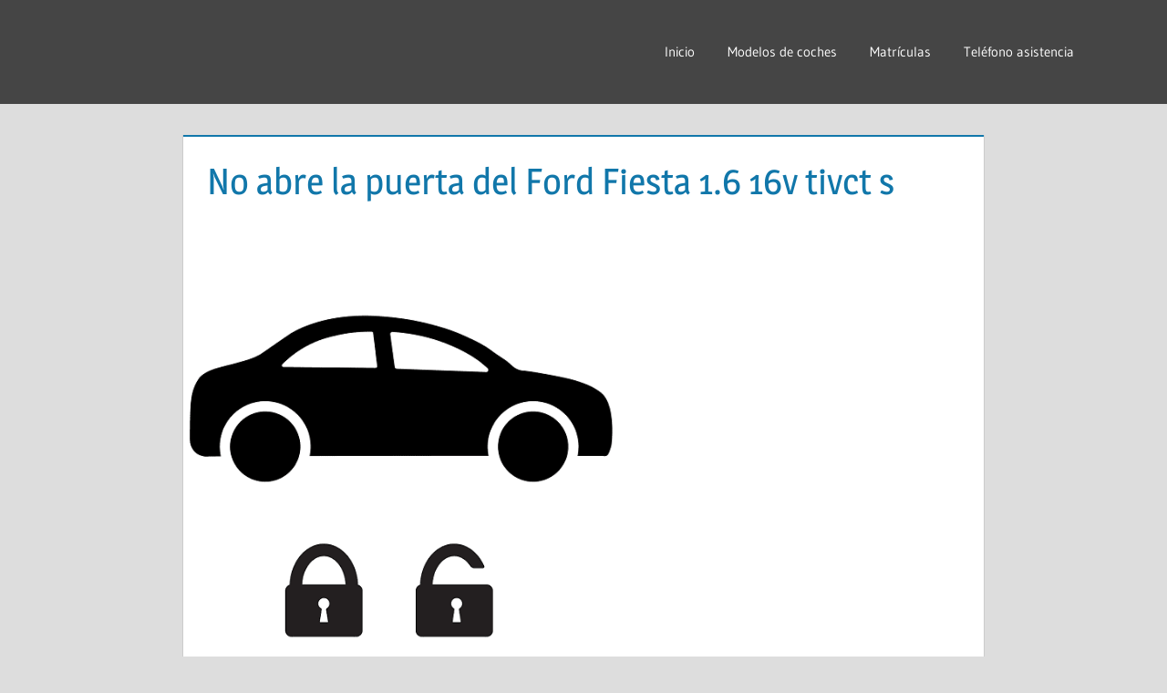

--- FILE ---
content_type: text/html; charset=UTF-8
request_url: https://wikicoches.com/no-abre-la-puerta-del-ford-fiesta-1-6-16v-tivct-s/
body_size: 25401
content:
<!DOCTYPE html><html lang="es"><head><script data-no-optimize="1">var litespeed_docref=sessionStorage.getItem("litespeed_docref");litespeed_docref&&(Object.defineProperty(document,"referrer",{get:function(){return litespeed_docref}}),sessionStorage.removeItem("litespeed_docref"));</script> <meta charset="UTF-8"><meta name="viewport" content="width=device-width, initial-scale=1"><link rel="profile" href="http://gmpg.org/xfn/11"><link rel="pingback" href="https://wikicoches.com/xmlrpc.php"> <script type="litespeed/javascript" data-src="https://pagead2.googlesyndication.com/pagead/js/adsbygoogle.js?client=ca-pub-6726141026572600" crossorigin="anonymous"></script> <meta name="google-site-verification" content="hLkIx5T_0Yryvxj9BjMWYQyArYGLXNiXm60kYFvdiQ8" /><html lang="es" hreflang="es-ES, es-419"> <script custom-element="amp-auto-ads" type="litespeed/javascript" data-src="https://cdn.ampproject.org/v0/amp-auto-ads-0.1.js" ></script> <script custom-element="amp-ad" type="litespeed/javascript" data-src="https://cdn.ampproject.org/v0/amp-ad-0.1.js"></script> <amp-script async custom-element="amp-script" src="https://pagead2.googlesyndication.com/pagead/js/adsbygoogle.js?client=ca-pub-6726141026572600" crossorigin="anonymous"></amp-script><link rel="icon" type="image/x-icon" href="/favicon.ico"> <script type="litespeed/javascript">(()=>{var e={};e.g=function(){if("object"==typeof globalThis)return globalThis;try{return this||new Function("return this")()}catch(e){if("object"==typeof window)return window}}(),function({ampUrl:n,isCustomizePreview:t,isAmpDevMode:r,noampQueryVarName:o,noampQueryVarValue:s,disabledStorageKey:i,mobileUserAgents:a,regexRegex:c}){if("undefined"==typeof sessionStorage)return;const d=new RegExp(c);if(!a.some((e=>{const n=e.match(d);return!(!n||!new RegExp(n[1],n[2]).test(navigator.userAgent))||navigator.userAgent.includes(e)})))return;e.g.addEventListener("DOMContentLiteSpeedLoaded",(()=>{const e=document.getElementById("amp-mobile-version-switcher");if(!e)return;e.hidden=!1;const n=e.querySelector("a[href]");n&&n.addEventListener("click",(()=>{sessionStorage.removeItem(i)}))}));const g=r&&["paired-browsing-non-amp","paired-browsing-amp"].includes(window.name);if(sessionStorage.getItem(i)||t||g)return;const u=new URL(location.href),m=new URL(n);m.hash=u.hash,u.searchParams.has(o)&&s===u.searchParams.get(o)?sessionStorage.setItem(i,"1"):m.href!==u.href&&(window.stop(),location.replace(m.href))}({"ampUrl":"https:\/\/wikicoches.com\/no-abre-la-puerta-del-ford-fiesta-1-6-16v-tivct-s\/amp\/","noampQueryVarName":"noamp","noampQueryVarValue":"mobile","disabledStorageKey":"amp_mobile_redirect_disabled","mobileUserAgents":["Mobile","Android","Silk\/","Kindle","BlackBerry","Opera Mini","Opera Mobi"],"regexRegex":"^\\\/((?:.|\\n)+)\\\/([i]*)$","isCustomizePreview":!1,"isAmpDevMode":!1})})()</script> <script data-cfasync="false" data-no-defer="1" data-no-minify="1" data-no-optimize="1">var ewww_webp_supported=!1;function check_webp_feature(A,e){var w;e=void 0!==e?e:function(){},ewww_webp_supported?e(ewww_webp_supported):((w=new Image).onload=function(){ewww_webp_supported=0<w.width&&0<w.height,e&&e(ewww_webp_supported)},w.onerror=function(){e&&e(!1)},w.src="data:image/webp;base64,"+{alpha:"UklGRkoAAABXRUJQVlA4WAoAAAAQAAAAAAAAAAAAQUxQSAwAAAARBxAR/Q9ERP8DAABWUDggGAAAABQBAJ0BKgEAAQAAAP4AAA3AAP7mtQAAAA=="}[A])}check_webp_feature("alpha");</script><script data-cfasync="false" data-no-defer="1" data-no-minify="1" data-no-optimize="1">var Arrive=function(c,w){"use strict";if(c.MutationObserver&&"undefined"!=typeof HTMLElement){var r,a=0,u=(r=HTMLElement.prototype.matches||HTMLElement.prototype.webkitMatchesSelector||HTMLElement.prototype.mozMatchesSelector||HTMLElement.prototype.msMatchesSelector,{matchesSelector:function(e,t){return e instanceof HTMLElement&&r.call(e,t)},addMethod:function(e,t,r){var a=e[t];e[t]=function(){return r.length==arguments.length?r.apply(this,arguments):"function"==typeof a?a.apply(this,arguments):void 0}},callCallbacks:function(e,t){t&&t.options.onceOnly&&1==t.firedElems.length&&(e=[e[0]]);for(var r,a=0;r=e[a];a++)r&&r.callback&&r.callback.call(r.elem,r.elem);t&&t.options.onceOnly&&1==t.firedElems.length&&t.me.unbindEventWithSelectorAndCallback.call(t.target,t.selector,t.callback)},checkChildNodesRecursively:function(e,t,r,a){for(var i,n=0;i=e[n];n++)r(i,t,a)&&a.push({callback:t.callback,elem:i}),0<i.childNodes.length&&u.checkChildNodesRecursively(i.childNodes,t,r,a)},mergeArrays:function(e,t){var r,a={};for(r in e)e.hasOwnProperty(r)&&(a[r]=e[r]);for(r in t)t.hasOwnProperty(r)&&(a[r]=t[r]);return a},toElementsArray:function(e){return e=void 0!==e&&("number"!=typeof e.length||e===c)?[e]:e}}),e=(l.prototype.addEvent=function(e,t,r,a){a={target:e,selector:t,options:r,callback:a,firedElems:[]};return this._beforeAdding&&this._beforeAdding(a),this._eventsBucket.push(a),a},l.prototype.removeEvent=function(e){for(var t,r=this._eventsBucket.length-1;t=this._eventsBucket[r];r--)e(t)&&(this._beforeRemoving&&this._beforeRemoving(t),(t=this._eventsBucket.splice(r,1))&&t.length&&(t[0].callback=null))},l.prototype.beforeAdding=function(e){this._beforeAdding=e},l.prototype.beforeRemoving=function(e){this._beforeRemoving=e},l),t=function(i,n){var o=new e,l=this,s={fireOnAttributesModification:!1};return o.beforeAdding(function(t){var e=t.target;e!==c.document&&e!==c||(e=document.getElementsByTagName("html")[0]);var r=new MutationObserver(function(e){n.call(this,e,t)}),a=i(t.options);r.observe(e,a),t.observer=r,t.me=l}),o.beforeRemoving(function(e){e.observer.disconnect()}),this.bindEvent=function(e,t,r){t=u.mergeArrays(s,t);for(var a=u.toElementsArray(this),i=0;i<a.length;i++)o.addEvent(a[i],e,t,r)},this.unbindEvent=function(){var r=u.toElementsArray(this);o.removeEvent(function(e){for(var t=0;t<r.length;t++)if(this===w||e.target===r[t])return!0;return!1})},this.unbindEventWithSelectorOrCallback=function(r){var a=u.toElementsArray(this),i=r,e="function"==typeof r?function(e){for(var t=0;t<a.length;t++)if((this===w||e.target===a[t])&&e.callback===i)return!0;return!1}:function(e){for(var t=0;t<a.length;t++)if((this===w||e.target===a[t])&&e.selector===r)return!0;return!1};o.removeEvent(e)},this.unbindEventWithSelectorAndCallback=function(r,a){var i=u.toElementsArray(this);o.removeEvent(function(e){for(var t=0;t<i.length;t++)if((this===w||e.target===i[t])&&e.selector===r&&e.callback===a)return!0;return!1})},this},i=new function(){var s={fireOnAttributesModification:!1,onceOnly:!1,existing:!1};function n(e,t,r){return!(!u.matchesSelector(e,t.selector)||(e._id===w&&(e._id=a++),-1!=t.firedElems.indexOf(e._id)))&&(t.firedElems.push(e._id),!0)}var c=(i=new t(function(e){var t={attributes:!1,childList:!0,subtree:!0};return e.fireOnAttributesModification&&(t.attributes=!0),t},function(e,i){e.forEach(function(e){var t=e.addedNodes,r=e.target,a=[];null!==t&&0<t.length?u.checkChildNodesRecursively(t,i,n,a):"attributes"===e.type&&n(r,i)&&a.push({callback:i.callback,elem:r}),u.callCallbacks(a,i)})})).bindEvent;return i.bindEvent=function(e,t,r){t=void 0===r?(r=t,s):u.mergeArrays(s,t);var a=u.toElementsArray(this);if(t.existing){for(var i=[],n=0;n<a.length;n++)for(var o=a[n].querySelectorAll(e),l=0;l<o.length;l++)i.push({callback:r,elem:o[l]});if(t.onceOnly&&i.length)return r.call(i[0].elem,i[0].elem);setTimeout(u.callCallbacks,1,i)}c.call(this,e,t,r)},i},o=new function(){var a={};function i(e,t){return u.matchesSelector(e,t.selector)}var n=(o=new t(function(){return{childList:!0,subtree:!0}},function(e,r){e.forEach(function(e){var t=e.removedNodes,e=[];null!==t&&0<t.length&&u.checkChildNodesRecursively(t,r,i,e),u.callCallbacks(e,r)})})).bindEvent;return o.bindEvent=function(e,t,r){t=void 0===r?(r=t,a):u.mergeArrays(a,t),n.call(this,e,t,r)},o};d(HTMLElement.prototype),d(NodeList.prototype),d(HTMLCollection.prototype),d(HTMLDocument.prototype),d(Window.prototype);var n={};return s(i,n,"unbindAllArrive"),s(o,n,"unbindAllLeave"),n}function l(){this._eventsBucket=[],this._beforeAdding=null,this._beforeRemoving=null}function s(e,t,r){u.addMethod(t,r,e.unbindEvent),u.addMethod(t,r,e.unbindEventWithSelectorOrCallback),u.addMethod(t,r,e.unbindEventWithSelectorAndCallback)}function d(e){e.arrive=i.bindEvent,s(i,e,"unbindArrive"),e.leave=o.bindEvent,s(o,e,"unbindLeave")}}(window,void 0),ewww_webp_supported=!1;function check_webp_feature(e,t){var r;ewww_webp_supported?t(ewww_webp_supported):((r=new Image).onload=function(){ewww_webp_supported=0<r.width&&0<r.height,t(ewww_webp_supported)},r.onerror=function(){t(!1)},r.src="data:image/webp;base64,"+{alpha:"UklGRkoAAABXRUJQVlA4WAoAAAAQAAAAAAAAAAAAQUxQSAwAAAARBxAR/Q9ERP8DAABWUDggGAAAABQBAJ0BKgEAAQAAAP4AAA3AAP7mtQAAAA==",animation:"UklGRlIAAABXRUJQVlA4WAoAAAASAAAAAAAAAAAAQU5JTQYAAAD/////AABBTk1GJgAAAAAAAAAAAAAAAAAAAGQAAABWUDhMDQAAAC8AAAAQBxAREYiI/gcA"}[e])}function ewwwLoadImages(e){if(e){for(var t=document.querySelectorAll(".batch-image img, .image-wrapper a, .ngg-pro-masonry-item a, .ngg-galleria-offscreen-seo-wrapper a"),r=0,a=t.length;r<a;r++)ewwwAttr(t[r],"data-src",t[r].getAttribute("data-webp")),ewwwAttr(t[r],"data-thumbnail",t[r].getAttribute("data-webp-thumbnail"));for(var i=document.querySelectorAll("div.woocommerce-product-gallery__image"),r=0,a=i.length;r<a;r++)ewwwAttr(i[r],"data-thumb",i[r].getAttribute("data-webp-thumb"))}for(var n=document.querySelectorAll("video"),r=0,a=n.length;r<a;r++)ewwwAttr(n[r],"poster",e?n[r].getAttribute("data-poster-webp"):n[r].getAttribute("data-poster-image"));for(var o,l=document.querySelectorAll("img.ewww_webp_lazy_load"),r=0,a=l.length;r<a;r++)e&&(ewwwAttr(l[r],"data-lazy-srcset",l[r].getAttribute("data-lazy-srcset-webp")),ewwwAttr(l[r],"data-srcset",l[r].getAttribute("data-srcset-webp")),ewwwAttr(l[r],"data-lazy-src",l[r].getAttribute("data-lazy-src-webp")),ewwwAttr(l[r],"data-src",l[r].getAttribute("data-src-webp")),ewwwAttr(l[r],"data-orig-file",l[r].getAttribute("data-webp-orig-file")),ewwwAttr(l[r],"data-medium-file",l[r].getAttribute("data-webp-medium-file")),ewwwAttr(l[r],"data-large-file",l[r].getAttribute("data-webp-large-file")),null!=(o=l[r].getAttribute("srcset"))&&!1!==o&&o.includes("R0lGOD")&&ewwwAttr(l[r],"src",l[r].getAttribute("data-lazy-src-webp"))),l[r].className=l[r].className.replace(/\bewww_webp_lazy_load\b/,"");for(var s=document.querySelectorAll(".ewww_webp"),r=0,a=s.length;r<a;r++)e?(ewwwAttr(s[r],"srcset",s[r].getAttribute("data-srcset-webp")),ewwwAttr(s[r],"src",s[r].getAttribute("data-src-webp")),ewwwAttr(s[r],"data-orig-file",s[r].getAttribute("data-webp-orig-file")),ewwwAttr(s[r],"data-medium-file",s[r].getAttribute("data-webp-medium-file")),ewwwAttr(s[r],"data-large-file",s[r].getAttribute("data-webp-large-file")),ewwwAttr(s[r],"data-large_image",s[r].getAttribute("data-webp-large_image")),ewwwAttr(s[r],"data-src",s[r].getAttribute("data-webp-src"))):(ewwwAttr(s[r],"srcset",s[r].getAttribute("data-srcset-img")),ewwwAttr(s[r],"src",s[r].getAttribute("data-src-img"))),s[r].className=s[r].className.replace(/\bewww_webp\b/,"ewww_webp_loaded");window.jQuery&&jQuery.fn.isotope&&jQuery.fn.imagesLoaded&&(jQuery(".fusion-posts-container-infinite").imagesLoaded(function(){jQuery(".fusion-posts-container-infinite").hasClass("isotope")&&jQuery(".fusion-posts-container-infinite").isotope()}),jQuery(".fusion-portfolio:not(.fusion-recent-works) .fusion-portfolio-wrapper").imagesLoaded(function(){jQuery(".fusion-portfolio:not(.fusion-recent-works) .fusion-portfolio-wrapper").isotope()}))}function ewwwWebPInit(e){ewwwLoadImages(e),ewwwNggLoadGalleries(e),document.arrive(".ewww_webp",function(){ewwwLoadImages(e)}),document.arrive(".ewww_webp_lazy_load",function(){ewwwLoadImages(e)}),document.arrive("videos",function(){ewwwLoadImages(e)}),"loading"==document.readyState?document.addEventListener("DOMContentLoaded",ewwwJSONParserInit):("undefined"!=typeof galleries&&ewwwNggParseGalleries(e),ewwwWooParseVariations(e))}function ewwwAttr(e,t,r){null!=r&&!1!==r&&e.setAttribute(t,r)}function ewwwJSONParserInit(){"undefined"!=typeof galleries&&check_webp_feature("alpha",ewwwNggParseGalleries),check_webp_feature("alpha",ewwwWooParseVariations)}function ewwwWooParseVariations(e){if(e)for(var t=document.querySelectorAll("form.variations_form"),r=0,a=t.length;r<a;r++){var i=t[r].getAttribute("data-product_variations"),n=!1;try{for(var o in i=JSON.parse(i))void 0!==i[o]&&void 0!==i[o].image&&(void 0!==i[o].image.src_webp&&(i[o].image.src=i[o].image.src_webp,n=!0),void 0!==i[o].image.srcset_webp&&(i[o].image.srcset=i[o].image.srcset_webp,n=!0),void 0!==i[o].image.full_src_webp&&(i[o].image.full_src=i[o].image.full_src_webp,n=!0),void 0!==i[o].image.gallery_thumbnail_src_webp&&(i[o].image.gallery_thumbnail_src=i[o].image.gallery_thumbnail_src_webp,n=!0),void 0!==i[o].image.thumb_src_webp&&(i[o].image.thumb_src=i[o].image.thumb_src_webp,n=!0));n&&ewwwAttr(t[r],"data-product_variations",JSON.stringify(i))}catch(e){}}}function ewwwNggParseGalleries(e){if(e)for(var t in galleries){var r=galleries[t];galleries[t].images_list=ewwwNggParseImageList(r.images_list)}}function ewwwNggLoadGalleries(e){e&&document.addEventListener("ngg.galleria.themeadded",function(e,t){window.ngg_galleria._create_backup=window.ngg_galleria.create,window.ngg_galleria.create=function(e,t){var r=$(e).data("id");return galleries["gallery_"+r].images_list=ewwwNggParseImageList(galleries["gallery_"+r].images_list),window.ngg_galleria._create_backup(e,t)}})}function ewwwNggParseImageList(e){for(var t in e){var r=e[t];if(void 0!==r["image-webp"]&&(e[t].image=r["image-webp"],delete e[t]["image-webp"]),void 0!==r["thumb-webp"]&&(e[t].thumb=r["thumb-webp"],delete e[t]["thumb-webp"]),void 0!==r.full_image_webp&&(e[t].full_image=r.full_image_webp,delete e[t].full_image_webp),void 0!==r.srcsets)for(var a in r.srcsets)nggSrcset=r.srcsets[a],void 0!==r.srcsets[a+"-webp"]&&(e[t].srcsets[a]=r.srcsets[a+"-webp"],delete e[t].srcsets[a+"-webp"]);if(void 0!==r.full_srcsets)for(var i in r.full_srcsets)nggFSrcset=r.full_srcsets[i],void 0!==r.full_srcsets[i+"-webp"]&&(e[t].full_srcsets[i]=r.full_srcsets[i+"-webp"],delete e[t].full_srcsets[i+"-webp"])}return e}check_webp_feature("alpha",ewwwWebPInit);</script><meta name='robots' content='index, follow, max-image-preview:large, max-snippet:-1, max-video-preview:-1' /><style>img:is([sizes="auto" i], [sizes^="auto," i]) { contain-intrinsic-size: 3000px 1500px }</style><title>NO ABRE LA PUERTA DEL FORD FIESTA II 1.6 16V TiVCT S - SOLUCIÓN</title><meta name="description" content="No abre la puerta del Ford Fiesta 1.6 16v tivct s, versión hasta el año 2014, Comprobar y solucionar avería de la puertas o las puertas, llave, cerraduras o cierre centralizado..." /><link rel="canonical" href="https://wikicoches.com/no-abre-la-puerta-del-ford-fiesta-1-6-16v-tivct-s/" /><meta property="og:locale" content="es_ES" /><meta property="og:type" content="article" /><meta property="og:title" content="NO ABRE LA PUERTA DEL FORD FIESTA II 1.6 16V TiVCT S" /><meta property="og:description" content="No abre la puerta del Ford Fiesta 1.6 16v tivct s, versión hasta el año 2014, Comprobar y solucionar avería de la puertas o las puertas, llave, cerraduras o cierre centralizado..." /><meta property="og:url" content="https://wikicoches.com/no-abre-la-puerta-del-ford-fiesta-1-6-16v-tivct-s/" /><meta property="og:site_name" content="Reparaciones y averías de coches" /><meta property="article:published_time" content="2025-07-05T11:07:06+00:00" /><meta property="og:image" content="https://wikicoches.com/wp-content/uploads/2022/09/llaves-de-coche.jpg" /><meta name="author" content="Maria" /><meta name="twitter:card" content="summary_large_image" /><meta name="twitter:title" content="NO ABRE LA PUERTA DEL FORD FIESTA II 1.6 16V TiVCT S" /> <script type="application/ld+json" class="yoast-schema-graph">{"@context":"https://schema.org","@graph":[{"@type":"Article","@id":"https://wikicoches.com/no-abre-la-puerta-del-ford-fiesta-1-6-16v-tivct-s/#article","isPartOf":{"@id":"https://wikicoches.com/no-abre-la-puerta-del-ford-fiesta-1-6-16v-tivct-s/"},"author":{"name":"Maria","@id":"https://wikicoches.com/#/schema/person/44d5fab18de50b8eeac6c5019a2170ab"},"headline":"No abre la puerta del Ford Fiesta 1.6 16v tivct s","datePublished":"2025-07-05T11:07:06+00:00","mainEntityOfPage":{"@id":"https://wikicoches.com/no-abre-la-puerta-del-ford-fiesta-1-6-16v-tivct-s/"},"wordCount":1969,"commentCount":0,"publisher":{"@id":"https://wikicoches.com/#organization"},"image":{"@id":"https://wikicoches.com/no-abre-la-puerta-del-ford-fiesta-1-6-16v-tivct-s/#primaryimage"},"thumbnailUrl":"https://wikicoches.com/wp-content/uploads/2022/09/coche-cerrado.png","articleSection":["Averías en Ford","Puerta"],"inLanguage":"es","potentialAction":[{"@type":"CommentAction","name":"Comment","target":["https://wikicoches.com/no-abre-la-puerta-del-ford-fiesta-1-6-16v-tivct-s/#respond"]}]},{"@type":"WebPage","@id":"https://wikicoches.com/no-abre-la-puerta-del-ford-fiesta-1-6-16v-tivct-s/","url":"https://wikicoches.com/no-abre-la-puerta-del-ford-fiesta-1-6-16v-tivct-s/","name":"NO ABRE LA PUERTA DEL FORD FIESTA II 1.6 16V TiVCT S - SOLUCIÓN","isPartOf":{"@id":"https://wikicoches.com/#website"},"primaryImageOfPage":{"@id":"https://wikicoches.com/no-abre-la-puerta-del-ford-fiesta-1-6-16v-tivct-s/#primaryimage"},"image":{"@id":"https://wikicoches.com/no-abre-la-puerta-del-ford-fiesta-1-6-16v-tivct-s/#primaryimage"},"thumbnailUrl":"https://wikicoches.com/wp-content/uploads/2022/09/coche-cerrado.png","datePublished":"2025-07-05T11:07:06+00:00","description":"No abre la puerta del Ford Fiesta 1.6 16v tivct s, versión hasta el año 2014, Comprobar y solucionar avería de la puertas o las puertas, llave, cerraduras o cierre centralizado...","breadcrumb":{"@id":"https://wikicoches.com/no-abre-la-puerta-del-ford-fiesta-1-6-16v-tivct-s/#breadcrumb"},"inLanguage":"es","potentialAction":[{"@type":"ReadAction","target":["https://wikicoches.com/no-abre-la-puerta-del-ford-fiesta-1-6-16v-tivct-s/"]}]},{"@type":"ImageObject","inLanguage":"es","@id":"https://wikicoches.com/no-abre-la-puerta-del-ford-fiesta-1-6-16v-tivct-s/#primaryimage","url":"https://wikicoches.com/wp-content/uploads/2022/09/coche-cerrado.png","contentUrl":"https://wikicoches.com/wp-content/uploads/2022/09/coche-cerrado.png","width":543,"height":544},{"@type":"BreadcrumbList","@id":"https://wikicoches.com/no-abre-la-puerta-del-ford-fiesta-1-6-16v-tivct-s/#breadcrumb","itemListElement":[{"@type":"ListItem","position":1,"name":"Portada","item":"https://wikicoches.com/"},{"@type":"ListItem","position":2,"name":"No abre la puerta del Ford Fiesta 1.6 16v tivct s"}]},{"@type":"WebSite","@id":"https://wikicoches.com/#website","url":"https://wikicoches.com/","name":"Reparaciones y averías de coches","description":"Como solucionar las principales averías de coches","publisher":{"@id":"https://wikicoches.com/#organization"},"potentialAction":[{"@type":"SearchAction","target":{"@type":"EntryPoint","urlTemplate":"https://wikicoches.com/?s={search_term_string}"},"query-input":{"@type":"PropertyValueSpecification","valueRequired":true,"valueName":"search_term_string"}}],"inLanguage":"es"},{"@type":"Organization","@id":"https://wikicoches.com/#organization","name":"Averías y reparaciones de coches","url":"https://wikicoches.com/","logo":{"@type":"ImageObject","inLanguage":"es","@id":"https://wikicoches.com/#/schema/logo/image/","url":"https://wikicoches.com/wp-content/uploads/2022/05/cropped-neumatico.png","contentUrl":"https://wikicoches.com/wp-content/uploads/2022/05/cropped-neumatico.png","width":512,"height":512,"caption":"Averías y reparaciones de coches"},"image":{"@id":"https://wikicoches.com/#/schema/logo/image/"}},{"@type":"Person","@id":"https://wikicoches.com/#/schema/person/44d5fab18de50b8eeac6c5019a2170ab","name":"Maria","image":{"@type":"ImageObject","inLanguage":"es","@id":"https://wikicoches.com/#/schema/person/image/","url":"https://wikicoches.com/wp-content/litespeed/avatar/7cc686a90b46a5758b0b7f253437bac8.jpg?ver=1763726119","contentUrl":"https://wikicoches.com/wp-content/litespeed/avatar/7cc686a90b46a5758b0b7f253437bac8.jpg?ver=1763726119","caption":"Maria"},"sameAs":["http://wikicoches.com"],"url":"https://wikicoches.com/author/maria/"}]}</script> <link rel='dns-prefetch' href='//www.googletagmanager.com' /><link rel="alternate" type="application/rss+xml" title="Reparaciones y averías de coches &raquo; Feed" href="https://wikicoches.com/feed/" /><link rel="alternate" type="application/rss+xml" title="Reparaciones y averías de coches &raquo; Feed de los comentarios" href="https://wikicoches.com/comments/feed/" /><link rel="alternate" type="application/rss+xml" title="Reparaciones y averías de coches &raquo; Comentario No abre la puerta del Ford Fiesta 1.6 16v tivct s del feed" href="https://wikicoches.com/no-abre-la-puerta-del-ford-fiesta-1-6-16v-tivct-s/feed/" /><link data-optimized="2" rel="stylesheet" href="https://wikicoches.com/wp-content/litespeed/css/ba9da919d6735da4d8157271f22e5308.css?ver=6f945" /><style id='classic-theme-styles-inline-css' type='text/css'>/*! This file is auto-generated */
.wp-block-button__link{color:#fff;background-color:#32373c;border-radius:9999px;box-shadow:none;text-decoration:none;padding:calc(.667em + 2px) calc(1.333em + 2px);font-size:1.125em}.wp-block-file__button{background:#32373c;color:#fff;text-decoration:none}</style><style id='global-styles-inline-css' type='text/css'>:root{--wp--preset--aspect-ratio--square: 1;--wp--preset--aspect-ratio--4-3: 4/3;--wp--preset--aspect-ratio--3-4: 3/4;--wp--preset--aspect-ratio--3-2: 3/2;--wp--preset--aspect-ratio--2-3: 2/3;--wp--preset--aspect-ratio--16-9: 16/9;--wp--preset--aspect-ratio--9-16: 9/16;--wp--preset--color--black: #000000;--wp--preset--color--cyan-bluish-gray: #abb8c3;--wp--preset--color--white: #ffffff;--wp--preset--color--pale-pink: #f78da7;--wp--preset--color--vivid-red: #cf2e2e;--wp--preset--color--luminous-vivid-orange: #ff6900;--wp--preset--color--luminous-vivid-amber: #fcb900;--wp--preset--color--light-green-cyan: #7bdcb5;--wp--preset--color--vivid-green-cyan: #00d084;--wp--preset--color--pale-cyan-blue: #8ed1fc;--wp--preset--color--vivid-cyan-blue: #0693e3;--wp--preset--color--vivid-purple: #9b51e0;--wp--preset--color--primary: #1177aa;--wp--preset--color--secondary: #005e91;--wp--preset--color--tertiary: #004477;--wp--preset--color--accent: #11aa44;--wp--preset--color--highlight: #aa1d11;--wp--preset--color--light-gray: #e5e5e5;--wp--preset--color--gray: #999999;--wp--preset--color--dark-gray: #454545;--wp--preset--gradient--vivid-cyan-blue-to-vivid-purple: linear-gradient(135deg,rgba(6,147,227,1) 0%,rgb(155,81,224) 100%);--wp--preset--gradient--light-green-cyan-to-vivid-green-cyan: linear-gradient(135deg,rgb(122,220,180) 0%,rgb(0,208,130) 100%);--wp--preset--gradient--luminous-vivid-amber-to-luminous-vivid-orange: linear-gradient(135deg,rgba(252,185,0,1) 0%,rgba(255,105,0,1) 100%);--wp--preset--gradient--luminous-vivid-orange-to-vivid-red: linear-gradient(135deg,rgba(255,105,0,1) 0%,rgb(207,46,46) 100%);--wp--preset--gradient--very-light-gray-to-cyan-bluish-gray: linear-gradient(135deg,rgb(238,238,238) 0%,rgb(169,184,195) 100%);--wp--preset--gradient--cool-to-warm-spectrum: linear-gradient(135deg,rgb(74,234,220) 0%,rgb(151,120,209) 20%,rgb(207,42,186) 40%,rgb(238,44,130) 60%,rgb(251,105,98) 80%,rgb(254,248,76) 100%);--wp--preset--gradient--blush-light-purple: linear-gradient(135deg,rgb(255,206,236) 0%,rgb(152,150,240) 100%);--wp--preset--gradient--blush-bordeaux: linear-gradient(135deg,rgb(254,205,165) 0%,rgb(254,45,45) 50%,rgb(107,0,62) 100%);--wp--preset--gradient--luminous-dusk: linear-gradient(135deg,rgb(255,203,112) 0%,rgb(199,81,192) 50%,rgb(65,88,208) 100%);--wp--preset--gradient--pale-ocean: linear-gradient(135deg,rgb(255,245,203) 0%,rgb(182,227,212) 50%,rgb(51,167,181) 100%);--wp--preset--gradient--electric-grass: linear-gradient(135deg,rgb(202,248,128) 0%,rgb(113,206,126) 100%);--wp--preset--gradient--midnight: linear-gradient(135deg,rgb(2,3,129) 0%,rgb(40,116,252) 100%);--wp--preset--font-size--small: 13px;--wp--preset--font-size--medium: 20px;--wp--preset--font-size--large: 36px;--wp--preset--font-size--x-large: 42px;--wp--preset--spacing--20: 0.44rem;--wp--preset--spacing--30: 0.67rem;--wp--preset--spacing--40: 1rem;--wp--preset--spacing--50: 1.5rem;--wp--preset--spacing--60: 2.25rem;--wp--preset--spacing--70: 3.38rem;--wp--preset--spacing--80: 5.06rem;--wp--preset--shadow--natural: 6px 6px 9px rgba(0, 0, 0, 0.2);--wp--preset--shadow--deep: 12px 12px 50px rgba(0, 0, 0, 0.4);--wp--preset--shadow--sharp: 6px 6px 0px rgba(0, 0, 0, 0.2);--wp--preset--shadow--outlined: 6px 6px 0px -3px rgba(255, 255, 255, 1), 6px 6px rgba(0, 0, 0, 1);--wp--preset--shadow--crisp: 6px 6px 0px rgba(0, 0, 0, 1);}:where(.is-layout-flex){gap: 0.5em;}:where(.is-layout-grid){gap: 0.5em;}body .is-layout-flex{display: flex;}.is-layout-flex{flex-wrap: wrap;align-items: center;}.is-layout-flex > :is(*, div){margin: 0;}body .is-layout-grid{display: grid;}.is-layout-grid > :is(*, div){margin: 0;}:where(.wp-block-columns.is-layout-flex){gap: 2em;}:where(.wp-block-columns.is-layout-grid){gap: 2em;}:where(.wp-block-post-template.is-layout-flex){gap: 1.25em;}:where(.wp-block-post-template.is-layout-grid){gap: 1.25em;}.has-black-color{color: var(--wp--preset--color--black) !important;}.has-cyan-bluish-gray-color{color: var(--wp--preset--color--cyan-bluish-gray) !important;}.has-white-color{color: var(--wp--preset--color--white) !important;}.has-pale-pink-color{color: var(--wp--preset--color--pale-pink) !important;}.has-vivid-red-color{color: var(--wp--preset--color--vivid-red) !important;}.has-luminous-vivid-orange-color{color: var(--wp--preset--color--luminous-vivid-orange) !important;}.has-luminous-vivid-amber-color{color: var(--wp--preset--color--luminous-vivid-amber) !important;}.has-light-green-cyan-color{color: var(--wp--preset--color--light-green-cyan) !important;}.has-vivid-green-cyan-color{color: var(--wp--preset--color--vivid-green-cyan) !important;}.has-pale-cyan-blue-color{color: var(--wp--preset--color--pale-cyan-blue) !important;}.has-vivid-cyan-blue-color{color: var(--wp--preset--color--vivid-cyan-blue) !important;}.has-vivid-purple-color{color: var(--wp--preset--color--vivid-purple) !important;}.has-black-background-color{background-color: var(--wp--preset--color--black) !important;}.has-cyan-bluish-gray-background-color{background-color: var(--wp--preset--color--cyan-bluish-gray) !important;}.has-white-background-color{background-color: var(--wp--preset--color--white) !important;}.has-pale-pink-background-color{background-color: var(--wp--preset--color--pale-pink) !important;}.has-vivid-red-background-color{background-color: var(--wp--preset--color--vivid-red) !important;}.has-luminous-vivid-orange-background-color{background-color: var(--wp--preset--color--luminous-vivid-orange) !important;}.has-luminous-vivid-amber-background-color{background-color: var(--wp--preset--color--luminous-vivid-amber) !important;}.has-light-green-cyan-background-color{background-color: var(--wp--preset--color--light-green-cyan) !important;}.has-vivid-green-cyan-background-color{background-color: var(--wp--preset--color--vivid-green-cyan) !important;}.has-pale-cyan-blue-background-color{background-color: var(--wp--preset--color--pale-cyan-blue) !important;}.has-vivid-cyan-blue-background-color{background-color: var(--wp--preset--color--vivid-cyan-blue) !important;}.has-vivid-purple-background-color{background-color: var(--wp--preset--color--vivid-purple) !important;}.has-black-border-color{border-color: var(--wp--preset--color--black) !important;}.has-cyan-bluish-gray-border-color{border-color: var(--wp--preset--color--cyan-bluish-gray) !important;}.has-white-border-color{border-color: var(--wp--preset--color--white) !important;}.has-pale-pink-border-color{border-color: var(--wp--preset--color--pale-pink) !important;}.has-vivid-red-border-color{border-color: var(--wp--preset--color--vivid-red) !important;}.has-luminous-vivid-orange-border-color{border-color: var(--wp--preset--color--luminous-vivid-orange) !important;}.has-luminous-vivid-amber-border-color{border-color: var(--wp--preset--color--luminous-vivid-amber) !important;}.has-light-green-cyan-border-color{border-color: var(--wp--preset--color--light-green-cyan) !important;}.has-vivid-green-cyan-border-color{border-color: var(--wp--preset--color--vivid-green-cyan) !important;}.has-pale-cyan-blue-border-color{border-color: var(--wp--preset--color--pale-cyan-blue) !important;}.has-vivid-cyan-blue-border-color{border-color: var(--wp--preset--color--vivid-cyan-blue) !important;}.has-vivid-purple-border-color{border-color: var(--wp--preset--color--vivid-purple) !important;}.has-vivid-cyan-blue-to-vivid-purple-gradient-background{background: var(--wp--preset--gradient--vivid-cyan-blue-to-vivid-purple) !important;}.has-light-green-cyan-to-vivid-green-cyan-gradient-background{background: var(--wp--preset--gradient--light-green-cyan-to-vivid-green-cyan) !important;}.has-luminous-vivid-amber-to-luminous-vivid-orange-gradient-background{background: var(--wp--preset--gradient--luminous-vivid-amber-to-luminous-vivid-orange) !important;}.has-luminous-vivid-orange-to-vivid-red-gradient-background{background: var(--wp--preset--gradient--luminous-vivid-orange-to-vivid-red) !important;}.has-very-light-gray-to-cyan-bluish-gray-gradient-background{background: var(--wp--preset--gradient--very-light-gray-to-cyan-bluish-gray) !important;}.has-cool-to-warm-spectrum-gradient-background{background: var(--wp--preset--gradient--cool-to-warm-spectrum) !important;}.has-blush-light-purple-gradient-background{background: var(--wp--preset--gradient--blush-light-purple) !important;}.has-blush-bordeaux-gradient-background{background: var(--wp--preset--gradient--blush-bordeaux) !important;}.has-luminous-dusk-gradient-background{background: var(--wp--preset--gradient--luminous-dusk) !important;}.has-pale-ocean-gradient-background{background: var(--wp--preset--gradient--pale-ocean) !important;}.has-electric-grass-gradient-background{background: var(--wp--preset--gradient--electric-grass) !important;}.has-midnight-gradient-background{background: var(--wp--preset--gradient--midnight) !important;}.has-small-font-size{font-size: var(--wp--preset--font-size--small) !important;}.has-medium-font-size{font-size: var(--wp--preset--font-size--medium) !important;}.has-large-font-size{font-size: var(--wp--preset--font-size--large) !important;}.has-x-large-font-size{font-size: var(--wp--preset--font-size--x-large) !important;}
:where(.wp-block-post-template.is-layout-flex){gap: 1.25em;}:where(.wp-block-post-template.is-layout-grid){gap: 1.25em;}
:where(.wp-block-columns.is-layout-flex){gap: 2em;}:where(.wp-block-columns.is-layout-grid){gap: 2em;}
:root :where(.wp-block-pullquote){font-size: 1.5em;line-height: 1.6;}</style><style id='treville-stylesheet-inline-css' type='text/css'>.site-title, .site-description, .type-post .entry-footer .entry-categories, .type-post .entry-footer .entry-tags { position: absolute; clip: rect(1px, 1px, 1px, 1px); width: 1px; height: 1px; overflow: hidden; }</style><!--[if lt IE 9]> <script type="text/javascript" src="https://wikicoches.com/wp-content/themes/treville/assets/js/html5shiv.min.js" id="html5shiv-js"></script> <![endif]--><link rel="https://api.w.org/" href="https://wikicoches.com/wp-json/" /><link rel="alternate" title="JSON" type="application/json" href="https://wikicoches.com/wp-json/wp/v2/pages/222395" /><link rel="EditURI" type="application/rsd+xml" title="RSD" href="https://wikicoches.com/xmlrpc.php?rsd" /><meta name="generator" content="WordPress 6.8.3" /><link rel='shortlink' href='https://wikicoches.com/?p=222395' /><link rel="alternate" title="oEmbed (JSON)" type="application/json+oembed" href="https://wikicoches.com/wp-json/oembed/1.0/embed?url=https%3A%2F%2Fwikicoches.com%2Fno-abre-la-puerta-del-ford-fiesta-1-6-16v-tivct-s%2F" /><link rel="alternate" title="oEmbed (XML)" type="text/xml+oembed" href="https://wikicoches.com/wp-json/oembed/1.0/embed?url=https%3A%2F%2Fwikicoches.com%2Fno-abre-la-puerta-del-ford-fiesta-1-6-16v-tivct-s%2F&#038;format=xml" /><meta name="generator" content="Site Kit by Google 1.160.1" /><link rel="alternate" type="text/html" media="only screen and (max-width: 640px)" href="https://wikicoches.com/no-abre-la-puerta-del-ford-fiesta-1-6-16v-tivct-s/amp/"><meta name="google-adsense-platform-account" content="ca-host-pub-2644536267352236"><meta name="google-adsense-platform-domain" content="sitekit.withgoogle.com"><noscript><style>.lazyload[data-src]{display:none !important;}</style></noscript><style>.lazyload{background-image:none !important;}.lazyload:before{background-image:none !important;}</style><style>.wp-block-gallery.is-cropped .blocks-gallery-item picture{height:100%;width:100%;}</style><style>#amp-mobile-version-switcher{left:0;position:absolute;width:100%;z-index:100}#amp-mobile-version-switcher>a{background-color:#444;border:0;color:#eaeaea;display:block;font-family:-apple-system,BlinkMacSystemFont,Segoe UI,Roboto,Oxygen-Sans,Ubuntu,Cantarell,Helvetica Neue,sans-serif;font-size:16px;font-weight:600;padding:15px 0;text-align:center;-webkit-text-decoration:none;text-decoration:none}#amp-mobile-version-switcher>a:active,#amp-mobile-version-switcher>a:focus,#amp-mobile-version-switcher>a:hover{-webkit-text-decoration:underline;text-decoration:underline}</style><link rel="icon" href="https://wikicoches.com/wp-content/uploads/2022/05/cropped-neumatico-32x32.png" sizes="32x32" /><link rel="icon" href="https://wikicoches.com/wp-content/uploads/2022/05/cropped-neumatico-192x192.png" sizes="192x192" /><link rel="apple-touch-icon" href="https://wikicoches.com/wp-content/uploads/2022/05/cropped-neumatico-180x180.png" /><meta name="msapplication-TileImage" content="https://wikicoches.com/wp-content/uploads/2022/05/cropped-neumatico-270x270.png" /><style type="text/css" id="wp-custom-css">.google-auto-placed::before {
    content: "Anuncio / Advertisement";
    color: #666; }
.google-auto-placed::after {
    content: "Anuncio / Advertisement";
    color: #ccc; 
  }</style></head><body class="wp-singular page-template-default page page-id-222395 wp-custom-logo wp-embed-responsive wp-theme-treville no-sidebar date-hidden author-hidden comments-hidden"> <script data-cfasync="false" data-no-defer="1" data-no-minify="1" data-no-optimize="1">if(typeof ewww_webp_supported==="undefined"){var ewww_webp_supported=!1}if(ewww_webp_supported){document.body.classList.add("webp-support")}</script> <amp-auto-ads type="adsense" data-ad-client="ca-pub-6726141026572600"></amp-auto-ads><div id="page" class="hfeed site"><a class="skip-link screen-reader-text" href="#content">Saltar al contenido</a><header id="masthead" class="site-header clearfix" role="banner"><div class="header-main container clearfix"><div id="logo" class="site-branding clearfix"><a href="https://wikicoches.com/" class="custom-logo-link" rel="home"><picture><source   type="image/webp" data-srcset="https://wikicoches.com/wp-content/uploads/2024/03/cropped-LOGO-WIKICOCHES.png.webp"><img width="270" height="71" src="[data-uri]" class="custom-logo lazyload" alt="LOGO WIKICOCHES" decoding="async" data-eio="p" data-src="https://wikicoches.com/wp-content/uploads/2024/03/cropped-LOGO-WIKICOCHES.png.webp" data-eio-rwidth="270" data-eio-rheight="71" /></picture><noscript><img width="270" height="71" src="https://wikicoches.com/wp-content/uploads/2024/03/cropped-LOGO-WIKICOCHES.png.webp" class="custom-logo" alt="LOGO WIKICOCHES" decoding="async" data-eio="l" /></noscript></a><p class="site-title"><a href="https://wikicoches.com/" rel="home">Reparaciones y averías de coches</a></p><p class="site-description">Como solucionar las principales averías de coches</p></div><button class="mobile-menu-toggle menu-toggle" aria-controls="primary-menu secondary-menu" aria-expanded="false" >
<svg class="icon icon-menu" aria-hidden="true" role="img"> <use xlink:href="https://wikicoches.com/wp-content/themes/treville/assets/icons/genericons-neue.svg#menu"></use> </svg><svg class="icon icon-close" aria-hidden="true" role="img"> <use xlink:href="https://wikicoches.com/wp-content/themes/treville/assets/icons/genericons-neue.svg#close"></use> </svg>		<span class="menu-toggle-text screen-reader-text">Menú</span>
</button><div class="secondary-navigation" ><nav id="header-navigation" class="top-navigation" role="navigation" aria-label="Menú secundario"><ul id="secondary-menu" class="menu"><li id="menu-item-195136" class="menu-item menu-item-type-post_type menu-item-object-page menu-item-home menu-item-195136"><a href="https://wikicoches.com/">Inicio</a></li><li id="menu-item-296476" class="menu-item menu-item-type-post_type menu-item-object-page menu-item-296476"><a href="https://wikicoches.com/principales-modelos-de-coches-hasta-2019/">Modelos de coches</a></li><li id="menu-item-296477" class="menu-item menu-item-type-custom menu-item-object-custom menu-item-296477"><a href="https://wikicoches.com/matriculas/">Matrículas</a></li><li id="menu-item-195135" class="menu-item menu-item-type-post_type menu-item-object-page menu-item-195135"><a href="https://wikicoches.com/numero-de-asistencia-en-carretera-del-seguro/">Teléfono asistencia</a></li></ul></nav></div></div></header><div id="content" class="site-content container clearfix"><section id="primary" class="content-single content-area"><main id="main" class="site-main" role="main"><article id="post-222395" class="post-222395 page type-page status-publish has-post-thumbnail hentry category-averias-en-ford category-puerta"><header class="entry-header"><h1 class="page-title">No abre la puerta del Ford Fiesta 1.6 16v tivct s</h1></header><div class="bigta-container"><picture><source   type="image/webp" data-srcset="https://wikicoches.com/wp-content/uploads/2022/09/coche-cerrado.png.webp"><img data-lazyloaded="1" src="[data-uri]" width="479" height="480" data-src="https://wikicoches.com/wp-content/uploads/2022/09/coche-cerrado.png.webp" class="attachment-post-thumbnail size-post-thumbnail wp-post-image" alt="" decoding="async" fetchpriority="high" title="No abre la puerta del Ford Fiesta 1.6 16v tivct s" data-eio="p"></picture></div><div class="post-content"><div class="entry-content clearfix"><div class="bigta-container"><p><strong>Un fallo com&uacute;n en los Ford Fiesta 1.6 16v tivct s,</strong> modelo fabricado hasta el a&ntilde;o 2014 es que de repente <strong>unas de las puertas o varias de las puertas no abre o que empiecen a fallar con el tiempo</strong>. Esto se puede deber a distintas causas dependiendo del tipo de aver&iacute;a, y como siempre iremos analiz&aacute;ndolas para poder ir descart&aacute;ndolas.</p><blockquote><p style="text-align: center;">Recomiendo leer el art&iacute;culo <strong>&laquo;No abre la puerta del Ford Fiesta 1.6 16v tivct s&raquo;</strong> hasta el final, para no pasar por alto ningunas de las comprobaciones que se pueden descartar facilmente.</p></blockquote><p>El Ford Fiesta 1.6 16v tivct s es un modelo hatchback con 5, dos puestas delanteras, dos puestas traeras y puerta de maletero grande, que se abre completa hasta el techo del coche y lleva incorporado la luna trasera.</p><p>&nbsp;</p><h2>El Ford Fiesta 1.6 16v tivct s no abre ninguna puerta</h2><p>&nbsp;</p><h3>Fallos con las llaves del Ford Fiesta 1.6 16v tivct s</h3><p><picture><source   type="image/webp" data-srcset="https://wikicoches.com/wp-content/uploads/2022/09/llaves-de-coche.jpg.webp"><img decoding="async" class="wp-image-213096 alignleft lazyload" src="[data-uri]" alt="Llave del coche no abre Ford Fiesta 1.6 16v tivct s" width="252" height="252" title="No abre la puerta del Ford Fiesta 1.6 16v tivct s" data-eio="p" data-src="https://wikicoches.com/wp-content/uploads/2022/09/llaves-de-coche.jpg.webp" data-eio-rwidth="612" data-eio-rheight="612"></picture><noscript><img decoding="async" class=" wp-image-213096 alignleft" src="https://wikicoches.com/wp-content/uploads/2022/09/llaves-de-coche.jpg.webp" alt="Llave del coche no abre Ford Fiesta 1.6 16v tivct s" width="252" height="252" title="No abre la puerta del Ford Fiesta 1.6 16v tivct s" data-eio="l"></noscript>En el caso del Ford Fiesta 1.6 16v tivct s puede ser un fallo de la llave, lo m&aacute;s com&uacute;n es <strong>que puede que est&eacute; sin pila o que el chip</strong> que tiene que reconocer el veh&iacute;culo <strong>se halla deteriorado</strong>. (El chip es un c&oacute;digo que se encuentra en la llave). En este caso puedes comprobar si abriera con otra llave o cambiando la pila a la llave que est&aacute;s utilizando.</p><p>&nbsp;</p><h3>Resetear o reiniciar el sistema de cierre centralizado del Ford Fiesta 1.6 16v tivct s</h3><p><b>En raras ocasiones los veh&iacute;culos pierden la configuraci&oacute;n de f&aacute;brica del cierre centralizado. Resetear el cierre centralizado del Ford Fiesta 1.6 16v tivct s es una manera f&aacute;cil de comprobar si es esto lo que ha ocurrido y solucionarlo si as&iacute; fuera.</b></p><p>El cierre centralizado es el ordenador central que manda cada orden a la puerta para que se abran o se cierren.</p><blockquote><p style="text-align: center;">En este caso podemos mirar en el manual del Ford Fiesta 1.6 16v tivct s como restaurar los valores del cierre centralizado o en un taller con el ordenador de diagn&oacute;stico.</p></blockquote><p>&nbsp;</p><p><strong>PRECAUCI&Oacute;N CON ESTO:</strong> Tambi&eacute;n se puede <strong>desconectar la bater&iacute;a del Ford Fiesta 1.6 16v tivct s en algunos casos durante unos 10 o 15 minutos, pero</strong>&nbsp;hay que tener en cuenta que puede perder la configuraci&oacute;n de algunos sistemas del veh&iacute;culo como el reloj o la radio que despu&eacute;s incluso puede solicitarte un PIN para poder utilizarla. (<strong>Este es un m&eacute;todo arriesgado, ya que no solo puede que no funciones, sino que adem&aacute;s produzca otros problemas</strong>)</p><p>&nbsp;</p><h3>Fallos del cierre centralizado del Ford Fiesta 1.6 16v tivct s</h3><p><strong><img decoding="async" class="wp-image-213097 alignleft lazyload" src="[data-uri]" alt="Fallo con el cierre centralizado Ford Fiesta 1.6 16v tivct s" width="149" height="144" title="No abre la puerta del Ford Fiesta 1.6 16v tivct s" data-src="https://wikicoches.com/wp-content/uploads/2022/09/restauracion-botones-cierre-centralizado-coche.png" data-eio-rwidth="628" data-eio-rheight="607"><noscript><img decoding="async" class="wp-image-213097 alignleft" src="https://wikicoches.com/wp-content/uploads/2022/09/restauracion-botones-cierre-centralizado-coche.png" alt="Fallo con el cierre centralizado Ford Fiesta 1.6 16v tivct s" width="149" height="144" title="No abre la puerta del Ford Fiesta 1.6 16v tivct s" data-eio="l"></noscript>Si resetear el cierre centralizado no funciona, habr&iacute;a que llevar el coche a un taller mec&aacute;nico donde la recomendaci&oacute;n es que rastree los posibles fallos con un ordenador de diagnosis</strong>.</p><p>Si el fallo se da en todas las puertas del Ford Fiesta 1.6 16v tivct s y no es un problema de la llave, lo m&aacute;s com&uacute;n es que sea un fallo del cierre centralizado, se le puede cambiar la pieza del cierre centralizado por uno de desguace o segunda mano o nuevo seg&uacute;n tu presupuesto. <strong> Comprueba comparando el c&oacute;digo de la pieza ya que pueden haber problemas si pretende instalarle cierre de otras versiones de Ford Fiesta. </strong></p><p>&nbsp;</p><h3>Otras causas de que no abra ninguna puerta del Ford Fiesta 1.6 16v tivct s</h3><ul><li>Es extra&ntilde;o, pero ha podido ocurrir que al quedarse <strong>sin bater&iacute;a</strong> pueden perder la facultad de procesar el microchip de la llave y solo abrir&aacute; en algunos casos el port&oacute;n del maletero. Puedes comprobar si abre el maletero, acceder desde all&iacute; y abrir desde dentro el capo para mirar la bater&iacute;a.</li><li>Otra causa extra&ntilde;a podr&iacute;a ser el uso de <strong>inhibidores de frecuencias</strong>, estos est&aacute;n pr&oacute;vidos y es f&aacute;cil de comprobar observando si otros coches de la zona funcionan.</li></ul><p>&nbsp;</p><p>&nbsp;</p><h2>El Ford Fiesta 1.6 16v tivct s no abre alguna de las puertas</h2><p>Lo m&aacute;s com&uacute;n en los casos que <strong>no abra la puerta del conductor</strong>, <strong>la del pasajero</strong>, algunas de <strong>atr&aacute;s,</strong> derecha o izquierda o el <strong>maletero,</strong> es una cerradura individual estropeada, pero a continuaci&oacute;n veremos todas las opciones disponibles que podemos descartar antes de cambiar la cerradura.</p><h3>El cierre centralizado tambi&eacute;n puede dar fallo en alguna puerta del Ford Fiesta 1.6 16v tivct s</h3><p>Es m&aacute;s <strong>com&uacute;n que el Ford Fiesta 1.6 16v tivct s no abra alguna de las puertas, que no abra ninguna</strong>. Igualmente, los fallos pueden ser<strong> del cierre centralizado,</strong> puede dar problemas solo a alguna de las puertas, <strong> igualmente no es lo m&aacute;s com&uacute;n</strong>.</p><blockquote><p><em><strong>OJO:</strong> Puedes verificar que no abre desde la llave con el mando a distancia o control remoto, desde la llave en la cerradura, desde adentro desde la consola central y desde la puerta en particular tanto por dentro como por fuera, verifica el sistema de seguridad de puertas para ni&ntilde;os. Puedes comprobar esto con el Ford Fiesta apagado y arrancado.</em></p></blockquote><p>Comprobaci&oacute;n por si quieres verificar que el fallo en el cierre de la puerta que no abre, por lo que habr&iacute;a que cambiarle la cerradura a la puerta, antes de cambiar la cerradura.</p><p>&nbsp;</p><h3>Fallo en la cerradura de la puerta del Ford Fiesta 1.6 16v tivct s</h3><p><picture><source   type="image/webp" data-srcset="https://wikicoches.com/wp-content/uploads/2022/09/cerradura-puerta-1.jpg.webp"><img decoding="async" class="wp-image-213100 alignleft lazyload" src="[data-uri]" alt="Fallo en la cerradura de la puerta del Ford Fiesta 1.6 16v tivct s" width="250" height="187" title="No abre la puerta del Ford Fiesta 1.6 16v tivct s" data-eio="p" data-src="https://wikicoches.com/wp-content/uploads/2022/09/cerradura-puerta-1.jpg.webp" data-eio-rwidth="533" data-eio-rheight="400"></picture><noscript><img decoding="async" class=" wp-image-213100 alignleft" src="https://wikicoches.com/wp-content/uploads/2022/09/cerradura-puerta-1.jpg.webp" alt="Fallo en la cerradura de la puerta del Ford Fiesta 1.6 16v tivct s" width="250" height="187" title="No abre la puerta del Ford Fiesta 1.6 16v tivct s" data-eio="l"></noscript><strong>Es el fallo m&aacute;s com&uacute;n</strong> en el caso de que <strong>una de las puertas del Ford Fiesta 1.6 16v tivct s no abra</strong>, <strong>se solucionar&iacute;a cambiando el cierre de la puerta</strong> y esto no influir&iacute;a a la llave.</p><p><strong>No es f&aacute;cil de cambiar y menos cuando la puerta se ha quedado cerrada</strong> y no hay manera de abrirla. <strong>Habr&iacute;a que romper la cerradura</strong> (Que ya se supone que est&aacute; rota) para poder abrir la puerta y despu&eacute;s cambiarla por otra.</p><p>Es por esto que hago hincapi&eacute; en el apartado anterior de que hay que asegurarse que sea la cerradura del Ford Fiesta 1.6 16v tivct s la que falla.</p><p>Tambi&eacute;n puede ser un fallo del <strong>sistema el&eacute;ctrico</strong> o <strong>sistema hidr&aacute;ulico</strong> que abre cada una de las puestas en cualquiera de ellas, puede estar deteriorado o desconectado aunque no es lo m&aacute;s com&uacute;n.</p><p>Estas cerraduras del Ford Fiesta 1.6 16v tivct s se pueden comprar en un desguace de segunda mano o nuevas. Es recomendable llevar las de las cerraduras que le has quitado al veh&iacute;culo si vas a comprar otras, ya que pueden ser compatibles con otros modelos.</p><p>&nbsp;</p><p>&nbsp;</p><h2>A una o varias puertas del Ford Fiesta 1.6 16v tivct s le cuesta abrir</h2><p><strong>Falta de lubricaci&oacute;n o suciedad</strong>, muchas veces es muy com&uacute;n que el mecanismo de cierre de las puertas se vaya deteriorando con el tiempo y la falta de aceite o polvo y residuos dificulte mucho m&aacute;s que el mecanismo funcione con fluidez, en este caso comprobarlo y/o repararlo es f&aacute;cil, se tratar&iacute;a de comprar un bote de un buen lubricante 3 en uno y echarlo en el mecanismo de las cerraduras, tambi&eacute;n podemos sacar las cartoneras para ver otros posibles problemas en la cerradura de la puerta del Ford Fiesta 1.6 16v tivct s.</p><p>&nbsp;</p><p>&nbsp;</p><h2>Bloqueo manual en las puertas del Ford Fiesta 1.6 16v tivct s</h2><p><strong><picture><source   type="image/webp" data-srcset="https://wikicoches.com/wp-content/uploads/2022/09/Bloqueo-de-puertas-para-ninos.jpg.webp"><img decoding="async" class="wp-image-213101 alignleft lazyload" src="[data-uri]" alt="Bloqueo de puertas para ni&ntilde;os Ford Fiesta 1.6 16v tivct s" width="131" height="175" title="No abre la puerta del Ford Fiesta 1.6 16v tivct s" data-eio="p" data-src="https://wikicoches.com/wp-content/uploads/2022/09/Bloqueo-de-puertas-para-ninos.jpg.webp" data-eio-rwidth="400" data-eio-rheight="535"></picture><noscript><img decoding="async" class=" wp-image-213101 alignleft" src="https://wikicoches.com/wp-content/uploads/2022/09/Bloqueo-de-puertas-para-ninos.jpg.webp" alt="Bloqueo de puertas para ni&ntilde;os Ford Fiesta 1.6 16v tivct s" width="131" height="175" title="No abre la puerta del Ford Fiesta 1.6 16v tivct s" data-eio="l"></noscript>Existe el bloqueo de puertas manual</strong>, en muchas ocasiones las puertas tienen una especie de <strong>pestillo en el marco de la misma puerta</strong>, normalmente en la parte lateral inferior, (En algunos modelos se acciona con la llave del veh&iacute;culo).&nbsp; Hay que a asegurarse que no est&aacute; bloqueado. Se trata de un sistema de seguridad opcional para ni&ntilde;os.</p><p><strong>Importante:</strong> Verificar tambi&eacute;n que no est&eacute; <strong>activado el bloqueo de puertas para ni&ntilde;os</strong> desde la consola delantera del Ford Fiesta 1.6 16v tivct s.</p><p>&nbsp;</p><p>&nbsp;</p><h2>Otras causas del Ford Fiesta 1.6 16v tivct s no abre</h2><p><picture><source   type="image/webp" data-srcset="https://wikicoches.com/wp-content/uploads/2022/09/fusibles.png.webp"><img decoding="async" class="wp-image-213104 alignleft lazyload" src="[data-uri]" alt="Cierre de puertas fusibles Ford Fiesta 1.6 16v tivct s" width="251" height="192" title="No abre la puerta del Ford Fiesta 1.6 16v tivct s" data-eio="p" data-src="https://wikicoches.com/wp-content/uploads/2022/09/fusibles.png.webp" data-eio-rwidth="522" data-eio-rheight="400"></picture><noscript><img decoding="async" class="wp-image-213104 alignleft" src="https://wikicoches.com/wp-content/uploads/2022/09/fusibles.png.webp" alt="Cierre de puertas fusibles Ford Fiesta 1.6 16v tivct s" width="251" height="192" title="No abre la puerta del Ford Fiesta 1.6 16v tivct s" data-eio="l"></noscript></p><ul><li>Lo primero que debemos tener en cuenta, si no abre ninguna de las 5 puertas (Aunque parezca tonto es un fallo de lo m&aacute;s habitual) que&nbsp;<b>te hayas confundido de Ford Fiesta 1.6 16v tivct s y que no se trate el que est&eacute;s pretendiendo abrir</b>. Tambi&eacute;n has podido confundir la llave con las de otra persona o veh&iacute;culo.</li></ul><p>&nbsp;</p><ul><li>No abre la puerta del Ford Fiesta 1.6 16v tivct s, versi&oacute;n hasta el a&ntilde;o 2014, la puerta del conductor, del copiloto, las traseras derecha o izquierda, el maletero o la puerta del combustible no abren. Recuerda que un <strong>fusible en mal estado</strong>&nbsp;puede ser causa de que no funcionen el sistema de cierre centralizado, es poco com&uacute;n, por lo que algunos talleres lo suelen obviar y mirarlo cuando ya es demasiado tarde.</li></ul><p>&nbsp;</p><ul><li>Se puede tratar de una conmutaci&oacute;n del circuito o los botones del cierre del veh&iacute;culo que pueden quedar fijo y cerrar autom&aacute;ticamente el coche cada vez que t&uacute; intentes abrirlos.</li></ul><p>&nbsp;</p><h2>No abre la puerta del combustible del Ford Fiesta 1.6 16v tivct s</h2><p><picture><source   type="image/webp" data-srcset="https://wikicoches.com/wp-content/uploads/2022/09/puerta-deposito.jpg.webp"><img decoding="async" class="wp-image-213103 alignleft lazyload" src="[data-uri]" alt="Puerta deposito Ford Fiesta 1.6 16v tivct s" width="252" height="197" title="No abre la puerta del Ford Fiesta 1.6 16v tivct s" data-eio="p" data-src="https://wikicoches.com/wp-content/uploads/2022/09/puerta-deposito.jpg.webp" data-eio-rwidth="515" data-eio-rheight="402"></picture><noscript><img decoding="async" class=" wp-image-213103 alignleft" src="https://wikicoches.com/wp-content/uploads/2022/09/puerta-deposito.jpg.webp" alt="Puerta deposito Ford Fiesta 1.6 16v tivct s" width="252" height="197" title="No abre la puerta del Ford Fiesta 1.6 16v tivct s" data-eio="l"></noscript></p><p>Este es <strong>un mecanismo muy delicado que en muchas ocasiones puede sobre todo obstruirse</strong> a causa de la suciedad en su mecanismo. Tambi&eacute;n pueden moverse, perdiendo su funcionalidad, debido a la presi&oacute;n del agua al lavarlo o un peque&ntilde;o golpe que le hayan podido dar al Ford Fiesta 1.6 16v tivct s aparcado o por causas similares.</p><p><strong>Es m&aacute;s com&uacute;n que falle el mecanismo de la puerta que el sistema de apertura central. </strong></p><p>Lo primero que debemos tener en cuenta es que no debemos forzarlo, ya que se tratan de piezas peque&ntilde;as que se rompen con facilidad, podemos tratar de <strong>a&ntilde;adir aceite lubricante 3 en 1</strong>, si ni aun as&iacute; conseguimos abrirlo mejor llevarlo a un especialista a ver si es capaz de sacar las piezas rompiendo lo menos posible.</p><p>En el caso de ya haber roto la puerta o el mecanismo, estas tambi&eacute;n son piezas que puedes encontrar en un desguace, de segunda mano o nuevas, aunque no son f&aacute;ciles de instalar.</p><p>&nbsp;</p><p>&nbsp;</p><p>&nbsp;</p><h3>Fallo en la cerradura del maletero del Ford Fiesta 1.6 16v tivct s</h3><p><strong><picture><source   type="image/webp" data-srcset="https://wikicoches.com/wp-content/uploads/2022/09/maletero.jpg.webp"><img decoding="async" class="wp-image-213102 alignleft lazyload" src="[data-uri]" alt="Abrir maletero Ford Fiesta 1.6 16v tivct s" width="204" height="204" title="No abre la puerta del Ford Fiesta 1.6 16v tivct s" data-eio="p" data-src="https://wikicoches.com/wp-content/uploads/2022/09/maletero.jpg.webp" data-eio-rwidth="420" data-eio-rheight="420"></picture><noscript><img decoding="async" class=" wp-image-213102 alignleft" src="https://wikicoches.com/wp-content/uploads/2022/09/maletero.jpg.webp" alt="Abrir maletero Ford Fiesta 1.6 16v tivct s" width="204" height="204" title="No abre la puerta del Ford Fiesta 1.6 16v tivct s" data-eio="l"></noscript></strong></p><p>Si ya lo hemos intentado abrir el maletero del Ford Fiesta 1.6 16v tivct s con el mando, la llave y desde la consola del coche y aun as&iacute; no abre, lo que podemos hacer es <strong>intentar abrir el maletero desde dentro</strong>, en ocasiones puede tener un <strong>pestillo</strong> o se puede <strong>mover el cierre de la cerradura con forzando con un destornillador o algo fino y alargado</strong>, tambi&eacute;n puede ayudar a&ntilde;adir aceite lubricante desde dentro (Un poco de tres en uno).</p><p>Muchas veces simplemente se ha cerrado mal y se ha podido quedar la cerradura atrancada. Hay que tener cuidado de no forzarlas, ya que son piezas peque&ntilde;as que se rompen si se fuerzan.</p><p><strong>Igualmente, tambi&eacute;n es muy com&uacute;n la rotura de la cerradura del maletero del Ford Fiesta 1.6 16v tivct s</strong>, sobre todo si se lleva <strong>equipaje que pueda golpear y romper la cerradura o su mecanismo.</strong></p><p>Tambi&eacute;n es com&uacute;n que se rompan el caso de que los hidr&aacute;ulicos que soportan el peso del port&oacute;n est&eacute;n deteriorados y la puerta cierre demasiado fuerte, haciendo que se pueda <strong>romper la cerradura</strong>, <strong>el mecanismo</strong> o deteriorar el <strong>sistema el&eacute;ctrico</strong> que lo compone.</p><p>Por lo general <strong>se recomienda comprobar el mecanismo de apertura del Ford Fiesta 1.6 16v tivct s</strong> antes de comprar la cerradura, ya que puede ser este el que del fallo. No es una reparaci&oacute;n excesivamente complicada y la pieza se puede comprar tanto nueva como de desguace o de segunda mano.</p><blockquote><p><strong>En modelo de&nbsp;Ford&nbsp;Fiesta curro cristal del maletero sea abatible, puede que simplemente no detecte que este est&aacute; bien cerrado y esto bloquee el maletero.</strong></p></blockquote><p>&nbsp;</p><p>&nbsp;</p></div></div></div></article><div id="respond" class="comment-respond"><h3 id="reply-title" class="comment-reply-title">Deja una respuesta <small><a rel="nofollow" id="cancel-comment-reply-link" href="/no-abre-la-puerta-del-ford-fiesta-1-6-16v-tivct-s/#respond" style="display:none;">Cancelar la respuesta</a></small></h3><form action="https://wikicoches.com/wp-comments-post.php" method="post" id="commentform" class="comment-form"><p class="comment-notes"><span id="email-notes">Tu dirección de correo electrónico no será publicada.</span> <span class="required-field-message">Los campos obligatorios están marcados con <span class="required">*</span></span></p><p class="comment-form-comment"><label for="comment">Comentario <span class="required">*</span></label><textarea id="comment" name="comment" cols="45" rows="8" maxlength="65525" required></textarea></p><p class="comment-form-author"><label for="author">Nombre <span class="required">*</span></label> <input id="author" name="author" type="text" value="" size="30" maxlength="245" autocomplete="name" required /></p><p class="comment-form-email"><label for="email">Correo electrónico <span class="required">*</span></label> <input id="email" name="email" type="email" value="" size="30" maxlength="100" aria-describedby="email-notes" autocomplete="email" required /></p><p class="comment-form-url"><label for="url">Web</label> <input id="url" name="url" type="url" value="" size="30" maxlength="200" autocomplete="url" /></p><p class="comment-form-cookies-consent"><input id="wp-comment-cookies-consent" name="wp-comment-cookies-consent" type="checkbox" value="yes" /> <label for="wp-comment-cookies-consent">Guarda mi nombre, correo electrónico y web en este navegador para la próxima vez que comente.</label></p><p class="form-submit"><input name="submit" type="submit" id="submit" class="submit" value="Publicar el comentario" /> <input type='hidden' name='comment_post_ID' value='222395' id='comment_post_ID' />
<input type='hidden' name='comment_parent' id='comment_parent' value='0' /></p></form></div></main></section></div><div id="footer" class="footer-wrap"><footer id="colophon" class="site-footer container clearfix" role="contentinfo"><div id="footer-text" class="site-info">
Todo los derechos reservados® | Reparaciones y averías de coches | 2016 - 2025<a rel="license nofollow noopener" href="http://creativecommons.org/licenses/by/4.0/"><img alt="Licencia de Creative Commons" style="border-width:0" src="[data-uri]"  alt="No abre la puerta del Ford Fiesta 1.6 16v tivct s WIKICOCHE" width="80" height="15" data-src="https://i.creativecommons.org/l/by/4.0/80x15.png" decoding="async" class="lazyload" data-eio-rwidth="80" data-eio-rheight="15" /><noscript><img alt="Licencia de Creative Commons" style="border-width:0" src="https://i.creativecommons.org/l/by/4.0/80x15.png"  alt="No abre la puerta del Ford Fiesta 1.6 16v tivct s WIKICOCHE" width="80" height="15" data-eio="l" /></noscript></a></div></footer><ul class=""><li><a  rel="nofollow noopener" href="https://wikicoches.com/aviso-legal/">Aviso Legal</a></li><li><a  rel="nofollow noopener" href="https://wikicoches.com/politica-de-privacidad/">Política de Privacidad</a></li><li><a  rel="nofollow noopener" href="https://wikicoches.com/politica-de-cookies/">Política de Cookies</a></li></ul></div></div> <script type="speculationrules">{"prefetch":[{"source":"document","where":{"and":[{"href_matches":"\/*"},{"not":{"href_matches":["\/wp-*.php","\/wp-admin\/*","\/wp-content\/uploads\/*","\/wp-content\/*","\/wp-content\/plugins\/*","\/wp-content\/themes\/treville\/*","\/*\\?(.+)"]}},{"not":{"selector_matches":"a[rel~=\"nofollow\"]"}},{"not":{"selector_matches":".no-prefetch, .no-prefetch a"}}]},"eagerness":"conservative"}]}</script> <div class="argpd-footer"><ul id="menu-textos-legales-adapta-rgpd" class=""><li><a href="https://wikicoches.com/aviso-legal/">Aviso Legal</a></li><li><a href="https://wikicoches.com/politica-de-privacidad/">Política de Privacidad</a></li><li><a href="https://wikicoches.com/politica-de-cookies/">Política de Cookies</a></li><li><a class="cookies-eu-banner-closed" href="javascript:void(0);">Configuración de Cookies</a></li></ul></div><div id="amp-mobile-version-switcher" hidden>
<a rel="" href="https://wikicoches.com/no-abre-la-puerta-del-ford-fiesta-1-6-16v-tivct-s/amp/">
Ir a la versión móvil			</a></div> <script id="eio-lazy-load-js-before" type="litespeed/javascript">var eio_lazy_vars={"exactdn_domain":"","skip_autoscale":0,"threshold":0,"use_dpr":1}</script> <script id="treville-navigation-js-extra" type="litespeed/javascript">var trevilleScreenReaderText={"expand":"Abrir el men\u00fa hijo","collapse":"Cerrar el men\u00fa hijo","icon":"<svg class=\"icon icon-expand\" aria-hidden=\"true\" role=\"img\"> <use xlink:href=\"https:\/\/wikicoches.com\/wp-content\/themes\/treville\/assets\/icons\/genericons-neue.svg#expand\"><\/use> <\/svg>"}</script> <script data-no-optimize="1">window.lazyLoadOptions=Object.assign({},{threshold:300},window.lazyLoadOptions||{});!function(t,e){"object"==typeof exports&&"undefined"!=typeof module?module.exports=e():"function"==typeof define&&define.amd?define(e):(t="undefined"!=typeof globalThis?globalThis:t||self).LazyLoad=e()}(this,function(){"use strict";function e(){return(e=Object.assign||function(t){for(var e=1;e<arguments.length;e++){var n,a=arguments[e];for(n in a)Object.prototype.hasOwnProperty.call(a,n)&&(t[n]=a[n])}return t}).apply(this,arguments)}function o(t){return e({},at,t)}function l(t,e){return t.getAttribute(gt+e)}function c(t){return l(t,vt)}function s(t,e){return function(t,e,n){e=gt+e;null!==n?t.setAttribute(e,n):t.removeAttribute(e)}(t,vt,e)}function i(t){return s(t,null),0}function r(t){return null===c(t)}function u(t){return c(t)===_t}function d(t,e,n,a){t&&(void 0===a?void 0===n?t(e):t(e,n):t(e,n,a))}function f(t,e){et?t.classList.add(e):t.className+=(t.className?" ":"")+e}function _(t,e){et?t.classList.remove(e):t.className=t.className.replace(new RegExp("(^|\\s+)"+e+"(\\s+|$)")," ").replace(/^\s+/,"").replace(/\s+$/,"")}function g(t){return t.llTempImage}function v(t,e){!e||(e=e._observer)&&e.unobserve(t)}function b(t,e){t&&(t.loadingCount+=e)}function p(t,e){t&&(t.toLoadCount=e)}function n(t){for(var e,n=[],a=0;e=t.children[a];a+=1)"SOURCE"===e.tagName&&n.push(e);return n}function h(t,e){(t=t.parentNode)&&"PICTURE"===t.tagName&&n(t).forEach(e)}function a(t,e){n(t).forEach(e)}function m(t){return!!t[lt]}function E(t){return t[lt]}function I(t){return delete t[lt]}function y(e,t){var n;m(e)||(n={},t.forEach(function(t){n[t]=e.getAttribute(t)}),e[lt]=n)}function L(a,t){var o;m(a)&&(o=E(a),t.forEach(function(t){var e,n;e=a,(t=o[n=t])?e.setAttribute(n,t):e.removeAttribute(n)}))}function k(t,e,n){f(t,e.class_loading),s(t,st),n&&(b(n,1),d(e.callback_loading,t,n))}function A(t,e,n){n&&t.setAttribute(e,n)}function O(t,e){A(t,rt,l(t,e.data_sizes)),A(t,it,l(t,e.data_srcset)),A(t,ot,l(t,e.data_src))}function w(t,e,n){var a=l(t,e.data_bg_multi),o=l(t,e.data_bg_multi_hidpi);(a=nt&&o?o:a)&&(t.style.backgroundImage=a,n=n,f(t=t,(e=e).class_applied),s(t,dt),n&&(e.unobserve_completed&&v(t,e),d(e.callback_applied,t,n)))}function x(t,e){!e||0<e.loadingCount||0<e.toLoadCount||d(t.callback_finish,e)}function M(t,e,n){t.addEventListener(e,n),t.llEvLisnrs[e]=n}function N(t){return!!t.llEvLisnrs}function z(t){if(N(t)){var e,n,a=t.llEvLisnrs;for(e in a){var o=a[e];n=e,o=o,t.removeEventListener(n,o)}delete t.llEvLisnrs}}function C(t,e,n){var a;delete t.llTempImage,b(n,-1),(a=n)&&--a.toLoadCount,_(t,e.class_loading),e.unobserve_completed&&v(t,n)}function R(i,r,c){var l=g(i)||i;N(l)||function(t,e,n){N(t)||(t.llEvLisnrs={});var a="VIDEO"===t.tagName?"loadeddata":"load";M(t,a,e),M(t,"error",n)}(l,function(t){var e,n,a,o;n=r,a=c,o=u(e=i),C(e,n,a),f(e,n.class_loaded),s(e,ut),d(n.callback_loaded,e,a),o||x(n,a),z(l)},function(t){var e,n,a,o;n=r,a=c,o=u(e=i),C(e,n,a),f(e,n.class_error),s(e,ft),d(n.callback_error,e,a),o||x(n,a),z(l)})}function T(t,e,n){var a,o,i,r,c;t.llTempImage=document.createElement("IMG"),R(t,e,n),m(c=t)||(c[lt]={backgroundImage:c.style.backgroundImage}),i=n,r=l(a=t,(o=e).data_bg),c=l(a,o.data_bg_hidpi),(r=nt&&c?c:r)&&(a.style.backgroundImage='url("'.concat(r,'")'),g(a).setAttribute(ot,r),k(a,o,i)),w(t,e,n)}function G(t,e,n){var a;R(t,e,n),a=e,e=n,(t=Et[(n=t).tagName])&&(t(n,a),k(n,a,e))}function D(t,e,n){var a;a=t,(-1<It.indexOf(a.tagName)?G:T)(t,e,n)}function S(t,e,n){var a;t.setAttribute("loading","lazy"),R(t,e,n),a=e,(e=Et[(n=t).tagName])&&e(n,a),s(t,_t)}function V(t){t.removeAttribute(ot),t.removeAttribute(it),t.removeAttribute(rt)}function j(t){h(t,function(t){L(t,mt)}),L(t,mt)}function F(t){var e;(e=yt[t.tagName])?e(t):m(e=t)&&(t=E(e),e.style.backgroundImage=t.backgroundImage)}function P(t,e){var n;F(t),n=e,r(e=t)||u(e)||(_(e,n.class_entered),_(e,n.class_exited),_(e,n.class_applied),_(e,n.class_loading),_(e,n.class_loaded),_(e,n.class_error)),i(t),I(t)}function U(t,e,n,a){var o;n.cancel_on_exit&&(c(t)!==st||"IMG"===t.tagName&&(z(t),h(o=t,function(t){V(t)}),V(o),j(t),_(t,n.class_loading),b(a,-1),i(t),d(n.callback_cancel,t,e,a)))}function $(t,e,n,a){var o,i,r=(i=t,0<=bt.indexOf(c(i)));s(t,"entered"),f(t,n.class_entered),_(t,n.class_exited),o=t,i=a,n.unobserve_entered&&v(o,i),d(n.callback_enter,t,e,a),r||D(t,n,a)}function q(t){return t.use_native&&"loading"in HTMLImageElement.prototype}function H(t,o,i){t.forEach(function(t){return(a=t).isIntersecting||0<a.intersectionRatio?$(t.target,t,o,i):(e=t.target,n=t,a=o,t=i,void(r(e)||(f(e,a.class_exited),U(e,n,a,t),d(a.callback_exit,e,n,t))));var e,n,a})}function B(e,n){var t;tt&&!q(e)&&(n._observer=new IntersectionObserver(function(t){H(t,e,n)},{root:(t=e).container===document?null:t.container,rootMargin:t.thresholds||t.threshold+"px"}))}function J(t){return Array.prototype.slice.call(t)}function K(t){return t.container.querySelectorAll(t.elements_selector)}function Q(t){return c(t)===ft}function W(t,e){return e=t||K(e),J(e).filter(r)}function X(e,t){var n;(n=K(e),J(n).filter(Q)).forEach(function(t){_(t,e.class_error),i(t)}),t.update()}function t(t,e){var n,a,t=o(t);this._settings=t,this.loadingCount=0,B(t,this),n=t,a=this,Y&&window.addEventListener("online",function(){X(n,a)}),this.update(e)}var Y="undefined"!=typeof window,Z=Y&&!("onscroll"in window)||"undefined"!=typeof navigator&&/(gle|ing|ro)bot|crawl|spider/i.test(navigator.userAgent),tt=Y&&"IntersectionObserver"in window,et=Y&&"classList"in document.createElement("p"),nt=Y&&1<window.devicePixelRatio,at={elements_selector:".lazy",container:Z||Y?document:null,threshold:300,thresholds:null,data_src:"src",data_srcset:"srcset",data_sizes:"sizes",data_bg:"bg",data_bg_hidpi:"bg-hidpi",data_bg_multi:"bg-multi",data_bg_multi_hidpi:"bg-multi-hidpi",data_poster:"poster",class_applied:"applied",class_loading:"litespeed-loading",class_loaded:"litespeed-loaded",class_error:"error",class_entered:"entered",class_exited:"exited",unobserve_completed:!0,unobserve_entered:!1,cancel_on_exit:!0,callback_enter:null,callback_exit:null,callback_applied:null,callback_loading:null,callback_loaded:null,callback_error:null,callback_finish:null,callback_cancel:null,use_native:!1},ot="src",it="srcset",rt="sizes",ct="poster",lt="llOriginalAttrs",st="loading",ut="loaded",dt="applied",ft="error",_t="native",gt="data-",vt="ll-status",bt=[st,ut,dt,ft],pt=[ot],ht=[ot,ct],mt=[ot,it,rt],Et={IMG:function(t,e){h(t,function(t){y(t,mt),O(t,e)}),y(t,mt),O(t,e)},IFRAME:function(t,e){y(t,pt),A(t,ot,l(t,e.data_src))},VIDEO:function(t,e){a(t,function(t){y(t,pt),A(t,ot,l(t,e.data_src))}),y(t,ht),A(t,ct,l(t,e.data_poster)),A(t,ot,l(t,e.data_src)),t.load()}},It=["IMG","IFRAME","VIDEO"],yt={IMG:j,IFRAME:function(t){L(t,pt)},VIDEO:function(t){a(t,function(t){L(t,pt)}),L(t,ht),t.load()}},Lt=["IMG","IFRAME","VIDEO"];return t.prototype={update:function(t){var e,n,a,o=this._settings,i=W(t,o);{if(p(this,i.length),!Z&&tt)return q(o)?(e=o,n=this,i.forEach(function(t){-1!==Lt.indexOf(t.tagName)&&S(t,e,n)}),void p(n,0)):(t=this._observer,o=i,t.disconnect(),a=t,void o.forEach(function(t){a.observe(t)}));this.loadAll(i)}},destroy:function(){this._observer&&this._observer.disconnect(),K(this._settings).forEach(function(t){I(t)}),delete this._observer,delete this._settings,delete this.loadingCount,delete this.toLoadCount},loadAll:function(t){var e=this,n=this._settings;W(t,n).forEach(function(t){v(t,e),D(t,n,e)})},restoreAll:function(){var e=this._settings;K(e).forEach(function(t){P(t,e)})}},t.load=function(t,e){e=o(e);D(t,e)},t.resetStatus=function(t){i(t)},t}),function(t,e){"use strict";function n(){e.body.classList.add("litespeed_lazyloaded")}function a(){console.log("[LiteSpeed] Start Lazy Load"),o=new LazyLoad(Object.assign({},t.lazyLoadOptions||{},{elements_selector:"[data-lazyloaded]",callback_finish:n})),i=function(){o.update()},t.MutationObserver&&new MutationObserver(i).observe(e.documentElement,{childList:!0,subtree:!0,attributes:!0})}var o,i;t.addEventListener?t.addEventListener("load",a,!1):t.attachEvent("onload",a)}(window,document);</script><script data-no-optimize="1">window.litespeed_ui_events=window.litespeed_ui_events||["mouseover","click","keydown","wheel","touchmove","touchstart"];var urlCreator=window.URL||window.webkitURL;function litespeed_load_delayed_js_force(){console.log("[LiteSpeed] Start Load JS Delayed"),litespeed_ui_events.forEach(e=>{window.removeEventListener(e,litespeed_load_delayed_js_force,{passive:!0})}),document.querySelectorAll("iframe[data-litespeed-src]").forEach(e=>{e.setAttribute("src",e.getAttribute("data-litespeed-src"))}),"loading"==document.readyState?window.addEventListener("DOMContentLoaded",litespeed_load_delayed_js):litespeed_load_delayed_js()}litespeed_ui_events.forEach(e=>{window.addEventListener(e,litespeed_load_delayed_js_force,{passive:!0})});async function litespeed_load_delayed_js(){let t=[];for(var d in document.querySelectorAll('script[type="litespeed/javascript"]').forEach(e=>{t.push(e)}),t)await new Promise(e=>litespeed_load_one(t[d],e));document.dispatchEvent(new Event("DOMContentLiteSpeedLoaded")),window.dispatchEvent(new Event("DOMContentLiteSpeedLoaded"))}function litespeed_load_one(t,e){console.log("[LiteSpeed] Load ",t);var d=document.createElement("script");d.addEventListener("load",e),d.addEventListener("error",e),t.getAttributeNames().forEach(e=>{"type"!=e&&d.setAttribute("data-src"==e?"src":e,t.getAttribute(e))});let a=!(d.type="text/javascript");!d.src&&t.textContent&&(d.src=litespeed_inline2src(t.textContent),a=!0),t.after(d),t.remove(),a&&e()}function litespeed_inline2src(t){try{var d=urlCreator.createObjectURL(new Blob([t.replace(/^(?:<!--)?(.*?)(?:-->)?$/gm,"$1")],{type:"text/javascript"}))}catch(e){d="data:text/javascript;base64,"+btoa(t.replace(/^(?:<!--)?(.*?)(?:-->)?$/gm,"$1"))}return d}</script><script data-no-optimize="1">var litespeed_vary=document.cookie.replace(/(?:(?:^|.*;\s*)_lscache_vary\s*\=\s*([^;]*).*$)|^.*$/,"");litespeed_vary||fetch("/wp-content/plugins/litespeed-cache/guest.vary.php",{method:"POST",cache:"no-cache",redirect:"follow"}).then(e=>e.json()).then(e=>{console.log(e),e.hasOwnProperty("reload")&&"yes"==e.reload&&(sessionStorage.setItem("litespeed_docref",document.referrer),window.location.reload(!0))});</script><script data-optimized="1" type="litespeed/javascript" data-src="https://wikicoches.com/wp-content/litespeed/js/39ebf92348d5575afc9b91c32ae29085.js?ver=6f945"></script></body></html>
<!-- Page optimized by LiteSpeed Cache @2025-11-22 18:01:27 -->

<!-- Page cached by LiteSpeed Cache 7.6.2 on 2025-11-22 18:01:27 -->
<!-- Guest Mode -->
<!-- QUIC.cloud UCSS in queue -->